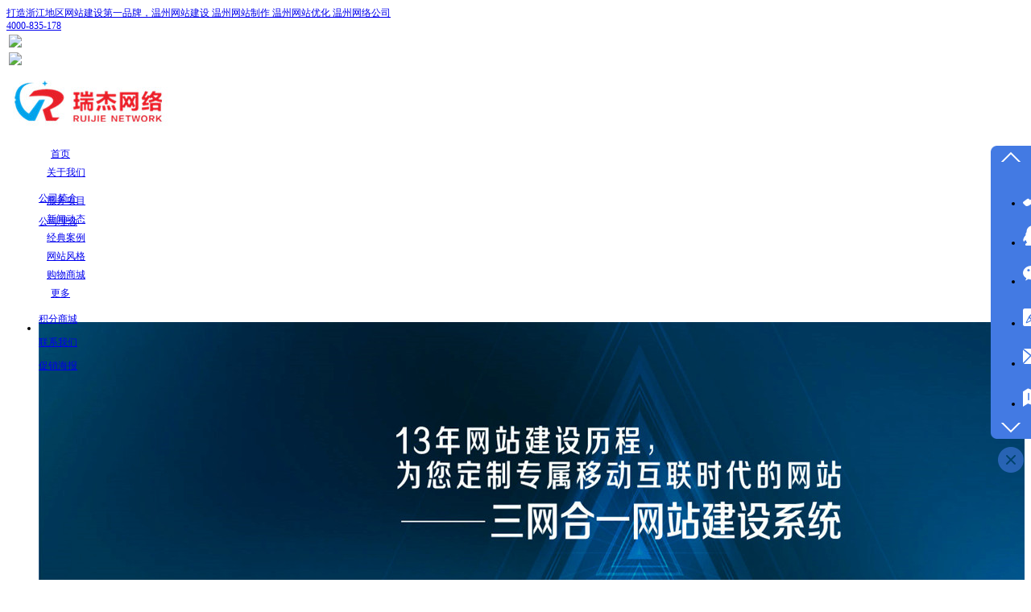

--- FILE ---
content_type: text/html;charset=gbk
request_url: http://www.wzrjwl.com/wzjcwl/vip_doc/11740473.html
body_size: 9913
content:
<!DOCTYPE html PUBLIC "-//W3C//DTD XHTML 1.0 Transitional//EN" "http://www.w3.org/TR/xhtml1/DTD/xhtml1-transitional.dtd">
<html xmlns="http://www.w3.org/1999/xhtml">
<head>
<meta http-equiv="Content-Type" content="text/html; charset=gb2312" />
<meta http-equiv="x-ua-compatible" content="ie=7" />
<title>网站优化高质量的文章该如何写-瑞杰网络科技</title>
<meta name="keywords" content="网站优化高质量的文章该如何写,热点新闻,瑞杰网络科技" />
<meta name="description" content="第一、行业内容学习   对于很多从事网站编辑的人来说，开始进行文章内容更新的首要前提就是先对于行业有一个大致的了解，否则对行业都不甚清楚，写出来的东西肯定也是人云亦云，一知半解，更谈不上有价值了。我们可以多浏览一些行业相关文章，从中汲取养分，充分理解后自然也能写出来一些有价值的东西。   第二、融合他人观点   在创作的初期，想要纯靠自己来写是很难的一件事，一方面是由于对于行业的了解不够深刻，另一方面自己的写作水平不高，这些都是需要时间一点一点积累的。所以在初期，最好的方式就是进行伪原创创作，找几篇质量较" />
<meta name="author" content="瑞杰网络科技" />
<link type="text/css" rel="stylesheet" href="/templates/other1191/css/base.css" />
<link type="text/css" rel="stylesheet" href="https://s.dlssyht.cn/css/frame_css/public_frame.css" />
<link type="text/css" rel="stylesheet" href="https://s.dlssyht.cn/css/frame_css/innerStyle_frame.css" />
<link type="text/css" rel="stylesheet" href="/templates/other1191/css/skincolor.css" />
<script type="text/javascript" src="https://s.dlssyht.cn/js/flexpaper_flash.js"></script>

<link rel="stylesheet" type="text/css" href="https://s.dlssyht.cn/ueditor/third-party/video-js/video-js.min.css"/>
<script type="text/javascript" src="https://s.dlssyht.cn/ueditor/third-party/video-js/video.js"></script>
<script src="https://s.dlssyht.cn/ueditor/ueditor.parse.js"></script>
	<link rel="icon" href="//aimg8.dlszyht.net.cn/user_icon/20170330095155935482.ico" mce_href="//aimg8.dlszyht.net.cn/user_icon/20170330095155935482.ico" type="image/x-icon" />
	<link rel="shortcut icon" href="//aimg8.dlszyht.net.cn/user_icon/20170330095155935482.ico" mce_href="//aimg8.dlszyht.net.cn/user_icon/20170330095155935482.ico" type="image/x-icon" />

<script type="text/javascript" src="https://s.dlssyht.cn/Language/Zh-cn/Language.js?0115"></script></head>
<body>
<div class="main">
  	<style>
		/*举报*/
		.reportAlt{position: fixed; bottom:20px; left:10px; width:122px; z-index: 999;}
		.reportAlt span{position: relative; display: block;}
		.reportAlt .closeReport{position: absolute; right:5px; top:5px; display: block; width:14px; height: 14px; text-align: center; line-height: 14px;}
		.reportAlt .closeReport:hover{color:#f00;}
		.reportAlt a{color:#666;}
		.reportAlt a:hover{color:#F99700; text-decoration: initial;}
		.reportAlt h2{background-color: #F5F5F5; font-weight: normal; height:25px; line-height: 27px; text-align: center; border-color:#DDD; border-style: solid; border-width: 1px 1px 0;}
		.reportAlt .imgInfo{position: relative; display: inline-block;}
		.reportAlt .imgInfo p{position: absolute; bottom:25px; width: 100%; text-align: center; color:#09f;}
	</style>
                	<style>
		#hide_module_1191_6{display:none}
	</style>
<script language="javascript">
	var ev123_no_edit='0';
	var user_name='wzjcwl';
    var isTj = '0';
	var save_model='1191';
	var current_model='1191';
	var user_level=3;
	var agent_id=0;
	var channel_type=11;
	var navi_hide=0;
	var new_navi=0;
	var new_top=0;
		var search_key_tag='keyWord';
		var search_type='11';
    var tncode_div = null;
</script>
<script type="text/javascript" src="https://s.dlssyht.cn/include/cookies.js?0115"></script>
<script language="javascript" src="https://s.dlssyht.cn/include/jquery-1.7.1.min.js"></script> <!--js包-->
<link rel="stylesheet" href="https://s.dlssyht.cn/js/ev_popup/skin/skin.min.css?0115" />
<script type="text/javascript" src="https://s.dlssyht.cn/js/ev_popup/ev_popup.min.js?0115"></script>
<script type="text/javascript">
  function createLogin(trespass,userid){
      $.popup({
        type : 5,
        cName : "evPopupOpacity",
        head  : {yes:0},
        shade : {yes : 1, bgColor : '#000', opacity : 0.6, animate : {type : 1 , target : 0.6}, close : false},
        area  : {w:790,h:500},
        con   : {
          src : '/dom/alert_login.php?username=wzjcwl&trespass='+trespass+'&userid='+userid
        }
      });
  }
</script>

<script type="text/javascript" src="https://s.dlssyht.cn/include/news_public.js?0115"></script>
<script type="text/javascript" src="https://s.dlssyht.cn/include/template_fn.js?0115"></script>
<script type="text/javascript" src="https://s.dlssyht.cn/include/slide_fn.js?0115"></script>
<script type="text/javascript" src="https://s.dlssyht.cn/include/index_module.js?0115"></script>
<script type="text/javascript" src="https://s.dlssyht.cn/js/json2.js"></script>
<script language="javascript" src="https://s.dlssyht.cn/js/pc_public_fun.js?0115"></script>
<link type="text/css" rel="stylesheet" href="https://s.dlssyht.cn/css/sliding_verification_style.css?0115" />
<script type="text/javascript" src="https://s.dlssyht.cn/js/sliding_tn_code.js?0115"></script>
<script type="text/javascript">
   function showComplain(){
       writeCookie("jb_", '1',1000 * 24 *30);
       $(".reportAlt").css('display', 'none');
   }
   $(function(){
      var close_ts_time=readCookie('jb_');
      if(!close_ts_time){
         $(".reportAlt").css('display', 'block');
      }
   })
</script>
    <script type="text/javascript">
        $(function(){
            $('#pcCountImg').attr('src',"/images/stat.png?username=wzjcwl&client=pc&url="+encodeURI(window.location.href)+"&t=1769641862&new=1&userid=935482&uv_id=5714f47559ae7a5a00551cc1e278b460&session_id=bjo9g46r4u3sskl7vm2tfio34r&title="+encodeURI($("title").text()));
            //访问时长统计
            setInterval(function(){
                $('#countTimeImg').attr('src', "/images/count_time.png?t="+Math.random()+"&new=1");
            },60000);
        });
    </script>
    <img id="pcCountImg" src="" style="width: 0;height: 0;  display: block;">
    <img id="countTimeImg" src="" style="width: 0;height: 0;  display: block;">
 <!--背景变色-->
<div class="main-s">
<div class="topbar">
    <div class="top q">
        <div class="top-info" id="qu_Top_left">
                                    <a href="#" title="打造浙江地区网站建设第一品牌，温州网站建设 温州网站制作 温州网站优化 温州网络公司">打造浙江地区网站建设第一品牌，温州网站建设 温州网站制作 温州网站优化 温州网络公司</a>
                            </div>
        <div class="top-nav q">
            <span class="top_span" id="qu_Top_rig">
                        	<a href="#" title="4000-835-178">4000-835-178</a>
            </span>
            <div class="top_img" id="qu_Top_pic">
                            <div class="top_a"><table><tr><td><a href="#"><img src="http://img3.ev123.com/other1191/pbiao1.png" /></a></td></tr></table></div>
                <div class="top_a"><table><tr><td><a href="#"><img src="http://img3.ev123.com/other1191/pbiao2.png" /></a></td></tr></table></div>
                        </div>
        </div>
    </div>
</div>
<div class="header">
    <div class="header-con">
        <div class="logo" id="qu_Head_left">
                	<a href="#"><img alt="瑞杰网络" title="瑞杰网络" src="http://aimg5.dlszywz.com/ev_user_module_content_tmp/2016_05_05/tmp1462425521_935482_s.jpg"></a>
                </div>
        <div class="nav  " id="nav"  >
            <div class="Sub_back" style="width: 1233px; left: -436.5px; height: 0px; overflow: hidden;"></div>
            <i class="NLeft"  ></i>
            <i class="NRight"  ></i>
            <div class="NMainBg"  ></div>
            <dl class="NMain" id="system_navi" >
        
                <dd   class="NItem NFirst">
                    <table class="NItemTable" style="width:100%;"><tr><td class="NItemL"></td><td class="NItemM">
                    <a href="/"><span>&#39318;&#39029;</span></a>
                    </td><td class="NItemR"></td></tr></table>
                </dd>
                                                <dd   class="NItem  ">
                    <table class="NItemTable" style="width:100%"><tr>
                        <td class="NItemL"></td>
                        <td class="NItemM"><a href="/wzjcwl/vip_doc/12031328_0_0_1.html" title="关于我们"  >
                            <span>关于我们</span>
                        </a></td>
                        <td class="NItemR"></td>
                    </tr></table>
        
                                        <div class="NSub" style="width:100%">
                        <div class="NSubT"></div>
                        <div class="NSubC">
                                                            <p><a   href="/wzjcwl/vip_doc/1348849.html" >
                                    公司简介
                                </a></p>
                                                            <p><a   href="/wzjcwl/vip_doc/1348850.html" >
                                    公司理念
                                </a></p>
                                                    </div>
                        <div class="NSubB"></div>
                    </div>
                            
                </dd>
                                <dd   class="NItem  ">
                    <table class="NItemTable" style="width:100%"><tr>
                        <td class="NItemL"></td>
                        <td class="NItemM"><a href="/wzjcwl/vip_doc/12005220_0_0_1.html" title="服务项目"  >
                            <span>服务项目</span>
                        </a></td>
                        <td class="NItemR"></td>
                    </tr></table>
        
                            
                </dd>
                                <dd   class="NItem  NItemCur ">
                    <table class="NItemTable" style="width:100%"><tr>
                        <td class="NItemL"></td>
                        <td class="NItemM"><a href="/wzjcwl/vip_doc/11916078_0_0_1.html" title="新闻动态"  >
                            <span>新闻动态</span>
                        </a></td>
                        <td class="NItemR"></td>
                    </tr></table>
        
                            
                </dd>
                                <dd   class="NItem  ">
                    <table class="NItemTable" style="width:100%"><tr>
                        <td class="NItemL"></td>
                        <td class="NItemM"><a href="/wzjcwl/products/12005210_0_0_1.html" title="经典案例"  >
                            <span>经典案例</span>
                        </a></td>
                        <td class="NItemR"></td>
                    </tr></table>
        
                            
                </dd>
                                <dd   class="NItem  ">
                    <table class="NItemTable" style="width:100%"><tr>
                        <td class="NItemL"></td>
                        <td class="NItemM"><a href="/wzjcwl/jz_11916090/1_1.html" title="网站风格"  >
                            <span>网站风格</span>
                        </a></td>
                        <td class="NItemR"></td>
                    </tr></table>
        
                            
                </dd>
                                <dd   class="NItem  ">
                    <table class="NItemTable" style="width:100%"><tr>
                        <td class="NItemL"></td>
                        <td class="NItemM"><a href="/wzjcwl/products/13734208_0_0_1.html" title="购物商城"  >
                            <span>购物商城</span>
                        </a></td>
                        <td class="NItemR"></td>
                    </tr></table>
        
                            
                </dd>
                                        
                                <dd   class="NItem NLast">
                    <table class="NItemTable" style="width:100%"><tr>
                        <td class="NItemL"></td>
                        <td class="NItemM"><a class="bigA" href="javascript:"><span>&#26356;&#22810;</span></a></td>
                        <td class="NItemR"></td>
                    </tr></table>
                    <div class="NSub" style="width:100%">
                        <div class="NSubT"></div>
                        <div class="NSubC">
                                                            <p><a href="/wzjcwl/vip_jifen/14596561_0_0_1.html">积分商城</a></p>
                                                            <p><a href="/wzjcwl/single_12005164.html">联系我们</a></p>
                                                            <p><a href="/wzjcwl/item_24712986_0.html">促销海报</a></p>
                                                    </div>
                        <div class="NSubB"></div>
                    </div>
                </dd>
                            </dl>
        </div>
        <link type="text/css" rel="stylesheet" href="https://s.dlssyht.cn/css/tj/web_style/nav_style/Nav_style.css" />
    </div>
</div>



	<!--焦点图栏目 START -->
     <script language="javascript" src="https://s.dlssyht.cn/include/user_define_banner.js"></script>
<script type="text/javascript">
$(function(){
	$("#fullBanner").focusImg({
	  uistyle : "style-1",
	  fnclass : "TMove",
	  usertime : 6
	});
});
</script>
<div class="bannerArea" id="banner_area" visible="show">
<div class="full-ban" id="qu_banner"  style="width:100%;  height:368px;"   rel="can_set" >    
<div id="fullBanner" class="full-banner" >
    <ul class="banner-pic banner-pic-3">
                         <li bigpic="http://aimg5.dlszywz.com/ev_user_module_content_tmp/2016_05_21/tmp1463760732_935482_s.jpg" bcolor="#ffffff" change="false"><a   href="#" alt="瑞杰网络科技"></a></li>
                  <li bigpic="http://aimg5.dlszywz.com/ev_user_module_content_tmp/2016_05_21/tmp1463763129_935482_s.jpg" bcolor="#ffffff" change="false"><a   href="#" alt="瑞杰网络科技"></a></li>
                  <li bigpic="http://aimg5.dlszywz.com/ev_user_module_content_tmp/2016_05_21/tmp1463763410_935482_s.jpg" bcolor="#ffffff" change="false"><a   href="#" alt="瑞杰网络科技"></a></li>
                  <li bigpic="http://aimg5.dlszywz.com/ev_user_module_content_tmp/2016_05_21/tmp1463769262_935482_s.png" bcolor="#ffffff" change="false"><a   href="#" alt="瑞杰网络"></a></li>
                  <li bigpic="http://aimg5.dlszywz.com/ev_user_module_content_tmp/2016_05_21/tmp1463768028_935482_s.png" bcolor="#ffffff" change="false"><a   href="#" alt="瑞杰网络"></a></li>
                    </ul>
</div>
             
</div>
</div>
     
	<!--焦点图栏目 END-->



<script type="text/javascript">
$(function(){
  $("#nav .NItem").mouseenter(function(){
	$(this).addClass("NItemH");
  })
  $("#nav .NItem").mouseleave(function(){
	$(this).removeClass("NItemH");
  });
});
$(function(){
	$(".NItem").width($(".nav").width()/$(".NItem").length)
	$(".NSub").width($(".nav").width()/$(".NItem").length);
	$(".Sub_back").width($(".header").width());
	$(".Sub_back").css({"left":-$(".nav").offset().left+"px"});
	var maxH=0;
	for(var i=0;i<$(".NSub").length;i++){
		if(maxH<$(".NSub:eq("+i+")").height()){
			maxH=$(".NSub:eq("+i+")").height();
		}
	}
	/*for(var i=0;i<$(".NSub").length;i++){
		$(".NSub:eq("+i+")").height(maxH);
	}*/
	$(".NSub").css({"height":"0"})
	$("#nav").hover(function(){
		$(".Sub_back,.NSub").stop().animate({height:maxH},400);
	},function(){
		$(".Sub_back,.NSub").stop().animate({height:"0"},400);
	})
});
</script>
<div class="content q"><!--frameContainer start-->
  <div class="frameContainer">
    <div class="frameContainerT"></div>
    <div class="frameContainerM q">
        <div class="ContainerCrumbs smallListCrumbs">
          <div class="FC_crumbs">
            <span class="firstFont">
              <a href="/">&#39318;&#39029;</a>
            </span>
            <em>&gt;&gt;</em>
            <span>
              <a href="/wzjcwl/vip_doc/11916078_0_0_1.html">新闻动态</a>
            </span>
                          <em>&gt;&gt;</em>
              <span>
                <a href="/wzjcwl/vip_doc/11916078_573284_0_1.html">热点新闻</a>
              </span>
                                      <em>&gt;&gt;</em><span>网站优化高质量的文章该如何写</span>
          </div>
        </div>
      <!--通栏新闻最终页面 start-->
      <div class="frameMainColumn">
        <div class="WebC_2 innerStyleArea">
          <div class="WebCT"><div class="WebCTM"></div></div><span class="WebCTL"></span><span class="WebCTR"></span>
          <div class="WebCM"><span class="WebCML"></span><span class="WebCMR"></span></div>
            <div class="WebCMM">
              <div class="WebC_2_TitleArea innerStyleAreaT"><div class="WebC_2_Title"><strong class="FC_Tit2">&#35814;&#32454;&#20869;&#23481;</strong></div></div>
              <div class="WebC_2_Con innerStyleAreaC">
            <!--单页文章展示 start-->
            <div class="articleDetails">
                <h1 class="FC_H1 articleTit">网站优化高质量的文章该如何写</h1>
                <div class="dashed_divide"></div>
                                 <div class="articleAbstract"><span class="FC_Time">时间：2018-12-15</span>                                 &nbsp;<span class="FC_Time">【原创】&nbsp;&nbsp;&nbsp;</span>
                                                  &nbsp;&nbsp;&nbsp;<span class="FC_Time" id="browse">阅读</span>
                                  </div>
                
                                </div>
                                        <div class="WebC_3 showDetailItem">
                              <div class="WebC_3_Con showDetailItemC">
                    <div class="FC_Con3 editor_content_air">
                                    <div class='wap-add-img'><p><p>&nbsp; &nbsp; &nbsp;第一、行业内容学习</p><p>&nbsp; &nbsp; &nbsp; &nbsp;对于很多从事网站编辑的人来说，开始进行文章内容更新的首要前提就是先对于行业有一个大致的了解，否则对行业都不甚清楚，写出来的东西肯定也是人云亦云，一知半解，更谈不上有价值了。我们可以多浏览一些行业相关文章，从中汲取养分，充分理解后自然也能写出来一些有价值的东西。</p><p><br/></p><p>&nbsp; &nbsp; &nbsp; &nbsp;第二、融合他人观点</p><p>&nbsp; &nbsp; &nbsp; &nbsp;在创作的初期，想要纯靠自己来写是很难的一件事，一方面是由于对于行业的了解不够深刻，另一方面自己的写作水平不高，这些都是需要时间一点一点积累的。所以在初期，最好的方式就是进行伪原创创作，找几篇质量较高的稿子，融合到一起，再用自己的话写出来，这也不失为一个好办法。</p><p><br/></p><p>&nbsp; &nbsp; &nbsp; &nbsp;第三、加入自身见解</p><p>&nbsp; &nbsp; &nbsp; &nbsp;伪原创实际是已经广泛运用到网站SEO之中，但不是所有的伪原创文章都会得到搜索引擎和用户的认可，只有高质量并且能够加入自身见解的内容才能得到青睐。所以在进行伪原创的过程中，除了融合他人观点外，不要忘记加入自身的独特见解，有态度有质量的内容才更受欢迎！</p><p><br/></p> </p></div>                                    </div>
                </div>
                </div>
                                    <style type="text/css">
            .p-details-pre-nex{overflow: hidden;}
            .p-details-pre-nex .details-pre-next{ line-height: 24px; padding: 10px; background-color: #F5F5F5;}
            .p-details-pre-nex .details-pre{float: left; text-decoration: inherit;}
            .p-details-pre-nex a{margin-left: 10px;}
            .p-details-pre-nex .details-nex{float: right; text-decoration: inherit;}
            </style>
            <div class="p-details-pre-nex" id="pDetailsPreNext">
                <div class="details-pre-next q">
                                    <span class="details-pre">上一篇<a href="/wzjcwl/vip_doc/11799632.html">几百块的就能建网站,小心这三点弊端！</a></span>
                                                    <span class="details-nex">下一篇<a href="/wzjcwl/vip_doc/11654981.html">三个网站优化提升网站索引量的方法</a></span>
                                </div>
            </div>
                          <!--showRelated start-->
                              <!--showRelated start-->
              <!--单页文章展示 end-->
                                                              </div>
            </div>
          <div class="WebCB"><div class="WebCBM"></div></div><span class="WebCBL"></span><span class="WebCBR"></span>
        </div>
<!-- <script src="https://s.dlssyht.cn/include/jquery-1.7.1.min.js" language="JavaScript" ></script> -->
<script type="text/javascript">
$(function(){
  var SummaryList=$('.SummaryList').html();
  var form_info='Array';
  SummaryList=$.trim(SummaryList);
  if(SummaryList==''){
    $('.SummaryList').hide();
    if(form_info){
      $('.SummarylistShowArea').css("min-height","120px");
    }
  }
  var down_file=$('.down_file').html();
  if(down_file){
    $('.SummarylistShowArea').css("min-height","120px");
  }
  wsf.userLike(11740473, 11, 'browse', '','browse', "wzjcwl");
})
</script>
 <script type="text/javascript">
  var fp = new FlexPaperViewer(
       'http://swf/FlexPaperViewer',
       'viewerPlaceHolder', { config : {
       SwfFile : escape('swf'),
       Scale : 0.6,
       ZoomTransition : 'easeOut',
       ZoomTime : 0.5,
       ZoomInterval : 0.2,
       FitPageOnLoad : true,
       FitWidthOnLoad : true,
       FullScreenAsMaxWindow : false,
       ProgressiveLoading : false,
       MinZoomSize : 0.2,
       MaxZoomSize : 5,
       SearchMatchAll : false,
       InitViewMode : 'Portrait',
       PrintPaperAsBitmap : false,

       ViewModeToolsVisible : true,
       ZoomToolsVisible : true,
       NavToolsVisible : true,
       CursorToolsVisible : true,
       SearchToolsVisible : true,

       localeChain: 'zh_CN'
       }});
</script>
      <div class="C-lr"></div>
      </div>
      <!--通栏新闻最终页面 end-->
      <!--ContainerCrumbs start左侧列表-->
        	<!--ContainerCrumbs start-->
<!--ContainerCrumbs end-->

<!--frameMenuColumn start-->
<div class="frameMenuColumn">
  <div class="frameMenuColumnT"></div>
  <div class="frameMenuColumnM">
  <!--WebLModule左侧列表附加模块 start-->

    <!--WebLModule左侧列表附加模块 end-->
  <!--sidebar start-->
    <div class="sidebar">
      <div class="sidebarT"></div>
      <div class="sidebarM">
        <!--sidebarTit start-->
          <h5 class="sidebarTit"><strong>新闻动态</strong></h5>
        <!--sidebarTit end-->
        <!--sidebarCon start-->
          <div class="sidebarCon">
          <!--sidebarList start-->
            <div class="sidebarList">
              <div class="sidebarListT"></div>
              <div class="sidebarListM">
                                                    <dl class="cur">
                      <dt><a  href="/wzjcwl/vip_doc/11916078_573284_0_1.html"title="热点新闻"><strong>热点新闻</strong></a></dt>
                                          </dl>
                                      <dl >
                      <dt><a  href="/wzjcwl/vip_doc/11916078_569735_0_1.html"title="公司新闻"><strong>公司新闻</strong></a></dt>
                                          </dl>
                                                  </div>
              <div class="sidebarListB"></div>
            </div>
          <!--sidebarList end-->
          </div>
        <!--sidebarCon end-->
      </div>
      <div class="sidebarB"></div>
    </div>
  <!--sidebar end-->
  <!--WebLModule左侧列表附加模块 start-->
  <script language="javascript">
    var sortArray=new Array();
</script>
<a href="javascript:show_system('add_module',0)" class="AddModule" style="display:none"></a>
  <!--WebLModule左侧列表附加模块 end-->
  </div>
  <div class="frameMenuColumnB"></div>
</div>
<!--frameMenuColumn end-->
      <!--ContainerCrumbs end-->
    </div>
    <div class="frameContainerB"></div>
  </div>
<!--frameContainer end-->
	</div>
		<div class="footer-area"><div class="footer">
<!--FOOTER NAV START-->
            <div class="footer-nav" id="system_foot_doc">
                                                <a href="/wzjcwl/vip_doc/12031328_0_0_1.html" class="doc_arr">关于我们</a><em>|</em>                                    <a href="/wzjcwl/products/12005210_0_0_1.html" class="doc_arr">经典案例</a><em>|</em>                                    <a href="/wzjcwl/vip_doc/11916078_0_0_1.html" class="doc_arr">新闻动态</a><em>|</em>                                    <a href="/wzjcwl/vip_doc/12005220_0_0_1.html" class="doc_arr">服务项目</a><em>|</em>                                    <a href="/wzjcwl/jz_11916091/1_1.html" class="doc_arr">网站风格</a><em>|</em>                                    <a href="/wzjcwl/single_12005164.html" class="doc_arr">联系我们</a><em>|</em>                                    <a href="/wzjcwl/jz_11916090/1_1.html" class="doc_arr">网站风格</a>                                    </div>
    <!--FOOTER NAV END-->
<!--COPYRIGHT START-->
    <div class="copyright" id="system_foot">
                        <p style="TEXT-ALIGN: center"><br/></p><p>&nbsp;&nbsp;&nbsp;&nbsp;&nbsp;&nbsp; <span style="color: rgb(255, 255, 255);">地址：浙江省温州市鹿城区联合广场3幢16D　24小时咨询热线：4000-835-178&nbsp;</span></p><p style="TEXT-ALIGN: left"><span style="color: rgb(255, 255, 255);">&nbsp;&nbsp;&nbsp;Copyright undefinedcopy;</span><a href="http://www.wzrjwl.com/" target="_self" title="温州网站建设" textvalue="温州网站建设" style="text-decoration: underline; color: rgb(255, 255, 255);"><span style="color: rgb(255, 255, 255);"><strong>温州网站建设</strong></span></a><span style="color: rgb(255, 255, 255);"> ·温州瑞杰网络科技有限公司 版权所有 2012&nbsp; www.wzrjwl.com&nbsp;All Rights Reserved. </span><a href="http://www.wzrjwl.com/" target="_self" title="温州网站制作" textvalue="温州网站制作" style="text-decoration: underline; color: rgb(255, 255, 255);"><span style="color: rgb(255, 255, 255);"><strong>温州网站制作</strong></span></a><span style="color: rgb(255, 255, 255);"><strong>|</strong></span><a href="http://www.wzrjwl.com/" target="_self" title="温州网站优化" textvalue="温州网站优化" style="text-decoration: underline; color: rgb(255, 255, 255);"><span style="color: rgb(255, 255, 255);"><strong>温州网站优化</strong></span></a><span style="color: rgb(255, 255, 255);"><strong>&nbsp;</strong><strong>版权所有</strong><strong>.</strong><strong><a href="http://beian.miit.gov.cn" target="_blank">浙ICP备16015319号-1</a></strong></span></p>
            </div>
<!--COPYRIGHT START-->
</div></div>
            <script language="JavaScript" src="https://s.dlssyht.cn/js/new_online_2016.js?0115"></script>
        <link href="https://s.dlssyht.cn/css/new_online2016/sidebar_style.css" rel="stylesheet" type="text/css" />
        <link href="https://s.dlssyht.cn/css/new_online2016/sidebar_color5/sidebar_color.css" rel="stylesheet" type="text/css" />
        <div id="onService_panel" class="qq_onService_panel">
            <div class="sidebar2_Mo">
                <div class="sidebar2_list">
                    <div class="sidebar2_listT ie_w">
                        <div class="list_c"></div>
                    </div>
                    <div class="sidebar2_listC">
                        <a id="prev_btn" class="prev_btn" href="###">
                            <img src="https://s.dlssyht.cn/images/new_online2016/prev_icon.png">
                        </a>
                        <ul class="function_list">
                                                        <li class="list">
                                <a class="tel_icon" href="###"></a>
                                <div class="lxwm_tel alt_c" style="right: -178px; opacity: 0;">
                                    <div class="sidebar2_listT">
                                        <div class="list_c"></div>
                                    </div>
                                    <div class="lxwm_c alt_bg">
                                        <h2 class="lxwm_tit">&#30005;&#35805;&#30452;&#21628;</h2>
                                        <ul class="lxwm_list clearfix">
                                                                                                                                                <li>4000-835-178</li>                                                                                                    <li>4000-835-178</li>                                                                                                                                                                                                                                        </ul>
                                    </div>
                                    <div class="sidebar2_listB">
                                        <div class="list_c"></div>
                                    </div>
                                </div>
                            </li>
                            
                                                            <li class="list">
                                    <a class="qq_icon" href="###"></a>
                                    <div class="lxfs_qq alt_c" style="right: -200px; opacity: 0;">
                                        <div class="sidebar2_listT">
                                            <div class="list_c"></div>
                                        </div>
                                        <div class="lxfs_c alt_bg">
                                            <ul class="lxfs_list clearfix">
                                                                                                                                                                                                            <li><em>售前服务 ：</em><a target="_blank" href="https://wpa.qq.com/msgrd?v=3&uin=1213949507&site=qq&menu=yes"></a></li>
                                                                                                                                                                                                                                                                                                                <li><em>售后服务 ：</em><a target="_blank" href="https://wpa.qq.com/msgrd?v=3&uin=1213949507&site=qq&menu=yes"></a></li>
                                                                                                                                                                                                </ul>
                                        </div>
                                        <div class="sidebar2_listB">
                                            <div class="list_c"></div>
                                        </div>
                                    </div>
                                </li>
                                                                                        <li class="list">
                                    <a class="wx_icon" href="###"></a>
                                    <div class="wx_scan alt_c" style="right: -200px; opacity: 0;">
                                        <div class="sidebar2_listT">
                                            <div class="list_c"></div>
                                        </div>
                                        <div class="wx_scan_c alt_bg">
                                            <span class="pic">
                                                <img src="//aimg5.dlszywz.com/ev_user_system/code/136_136/327/653311_0.jpg?t=6173">
                                            </span>
                                            <p>瑞杰网络科技</p>
                                        </div>
                                        <div class="sidebar2_listB">
                                            <div class="list_c"></div>
                                        </div>
                                    </div>
                                </li>
                                                                                    <li class="list">
                                <a class="edit_icon" href="###"></a>
                                <div class="explain_text alt_c" style="right: -106px; opacity: 0;">
                                    <div class="sidebar2_listT">
                                        <div class="list_c"></div>
                                    </div>
                                    <div class="explain_c alt_bg">
                                        <a href="/self_define/guest_book.php?username=wzjcwl">
                                        <em>&#22312;&#32447;&#30041;&#35328;</em></a>
                                    </div>
                                    <div class="sidebar2_listB">
                                        <div class="list_c"></div>
                                    </div>
                                </div>
                            </li>
                            
                                                            <li class="list">
                                    <a class="mail_icon" href="###"></a>
                                    <div class="explain_text alt_c" style="right: -106px; opacity: 0;">
                                        <div class="sidebar2_listT">
                                            <div class="list_c"></div>
                                        </div>
                                        <div class="explain_c alt_bg">
                                            <a href="mailto:747950057@qq.com"><em>&#21457;&#36865;&#37038;&#20214;</em></a>
                                        </div>
                                        <div class="sidebar2_listB">
                                            <div class="list_c"></div>
                                        </div>
                                    </div>
                                </li>
                                                                                        <li class="list">
                                    <a class="map_icon" href="###"></a>
                                    <div class="explain_text alt_c" style="right: -106px; opacity: 0;">
                                        <div class="sidebar2_listT">
                                            <div class="list_c"></div>
                                        </div>
                                        <div class="explain_c alt_bg">
                                                                                            <a href="/self_define/map.php?username=wzjcwl"><em>&#20225;&#19994;&#20301;&#32622;</em></a>
                                                                                    </div>
                                        <div class="sidebar2_listB">
                                            <div class="list_c"></div>
                                        </div>
                                    </div>
                                </li>
                                                    </ul>
                        <a id="next_btn" class="next_btn" href="###">
                            <img src="https://s.dlssyht.cn/images/new_online2016/next_icon.png">
                        </a>
                    </div>
                    <div class="sidebar2_listB ie_w">
                        <div class="list_c"></div>
                    </div>
                </div>
                <div class="sidebar2_state">
                    <a id="state_btn" href="###" class=""></a>
                </div>
            </div>
        </div>
    


    

    
            <a class="backTop_Z" id="backTop" onclick="backTop();" href="javascript:;" title="返回顶部"></a>
    
<script type="text/javascript">
    window.onscroll=function(){
        var winTop_1=document.documentElement.scrollTop;
        var winTop_2=document.body.scrollTop;
        var winTop;
        (winTop_1>winTop_2)?winTop=winTop_1:winTop=winTop_2;
        if(winTop>0){
            $("#backTop").css({'display':'block'});
        }
        if(winTop == 0){
            $("#backTop").css({'display':'none'});
        }
    }
</script>

<script type="text/javascript">
    var ev_log_userid = '935482';
    var is_edit='1';
    var channel_id='11916078';
    var hide_qu_ids=[];
    var hide_qu_ids_seted=[];
    var hide_big_qu_ids=['1191_6'];
    var is_move=0;
</script>
<script src="https://s.dlssyht.cn/plugins/public/js/md5.js"></script>
<script src="https://s.dlssyht.cn/js/site_stats.js?0115" id="SiteStats" data-val="0"></script>


    <script type="text/javascript" src="https://s.dlssyht.cn/include/shop_car.js?0115"></script>
        
	                                                        <script type="text/javascript" src="https://s.dlssyht.cn/js/VNew/pc/self_edit_public.js?0115"></script>
                                <script type="text/javascript" src="https://s.dlssyht.cn/include/self_edit_set.js?0115"></script>
                                    <center id="c2"><script type="text/javascript">var cnzz_protocol = (("https:" == document.location.protocol) ? " https://" : " http://");document.write(unescape("%3Cspan id='cnzz_stat_icon_1260881160'%3E%3C/span%3E%3Cscript src='" + cnzz_protocol + "s95.cnzz.com/z_stat.php%3Fid%3D1260881160' type='text/javascript'%3E%3C/script%3E"));</script> </center>
            	                <script language="javascript">

	$(function() {
				$("a[href$='#_blank']").attr('target','_blank');
				//$("a[href^='http://']").attr('target','_blank');
		$("a[href$='#_blank']").each(function(){
			var tmp_url=$(this).attr('href').slice(0,-7);
			$(this).attr('href',tmp_url);
		});
		$(".Container_edit").attr('target','_top');

		$(".editor_content_air").find('img').each(function(){
			var that = $(this),
					thatp = that.parents(".editor_content_air").parent();
			if(that.width() > thatp.width()){
				that.wrap('<div style="width:100%; overflow-y:auto;"></div>');
			}
		});

	});
</script>


  <script>
      (function(){
          var bp = document.createElement('script');
          var curProtocol = window.location.protocol.split(':')[0];
          if (curProtocol === 'https') {
              bp.src = 'https://zz.bdstatic.com/linksubmit/push.js';
          }
          else {
              bp.src = 'http://push.zhanzhang.baidu.com/push.js';
          }
          var s = document.getElementsByTagName("script")[0];
          s.parentNode.insertBefore(bp, s);
      })();
  </script>
</div>
    </div>
</div>
</div></div>
</body>
<script language="javascript">
uParse('.editor_content_air', {
	rootPath: '/ueditor/'
})
</script>
</html>


--- FILE ---
content_type: text/html;charset=gbk
request_url: http://www.wzrjwl.com/Public/UserOperate.php
body_size: 416
content:
{"ip":"16","pv":"22"}

--- FILE ---
content_type: application/javascript
request_url: https://s.dlssyht.cn/js/flexpaper_flash.js
body_size: 4008
content:
window.$FlexPaper = window["$FlexPaper"] = function(){
	if (window['flexpaper']) 
		return window['flexpaper'];
	else 
		window['flexpaper'] = window.FlexPaperViewer_Instance.getApi();
	
	return window['flexpaper'];
};

/**
*
* FlexPaper constructor (name of swf, name of placeholder, config)
*
*/
window.FlexPaperViewer = window.$f = function() {
	var config = arguments[2].config;

	window.FlexPaperViewer_Instance = flashembed(arguments[1], {
	
			src: arguments[0]+".swf",
			version: [10, 0],
			expressInstall: "js/expressinstall.swf"
		},{
			SwfFile : config.SwfFile,
			Scale : config.Scale, 
			ZoomTransition : config.ZoomTransition,
			ZoomTime : config.ZoomTime,
			ZoomInterval : config.ZoomInterval,
			FitPageOnLoad : config.FitPageOnLoad,
			FitWidthOnLoad : config.FitWidthOnLoad,
			FullScreenAsMaxWindow : config.FullScreenAsMaxWindow,
			ProgressiveLoading : config.ProgressiveLoading,
			MinZoomSize : config.MinZoomSize,
			MaxZoomSize : config.MaxZoomSize,
			SearchMatchAll : config.SearchMatchAll,
			SearchServiceUrl : config.SearchServiceUrl,
			InitViewMode : config.InitViewMode,
			BitmapBasedRendering : config.BitmapBasedRendering,
			StartAtPage : config.StartAtPage,
			PrintPaperAsBitmap : config.PrintPaperAsBitmap,
			AutoAdjustPrintSize : config.AutoAdjustPrintSize,
			
			ViewModeToolsVisible : config.ViewModeToolsVisible,
			ZoomToolsVisible : config.ZoomToolsVisible,
			NavToolsVisible : config.NavToolsVisible,
			CursorToolsVisible : config.CursorToolsVisible,
			SearchToolsVisible : config.SearchToolsVisible,
			  
			RenderingOrder : config.RenderingOrder,
			  
			localeChain : config.localeChain,
			key : config.key
	});
};



/**
 * Handles the event of external links getting clicked in the document. 
 *
 * @example onExternalLinkClicked("http://www.google.com")
 *
 * @param String link
 */
function onExternalLinkClicked(link){
   // alert("link " + link + " clicked" );
   window.location.href = link;
}

/**
 * Recieves progress information about the document being loaded
 *
 * @example onProgress( 100,10000 );
 *
 * @param int loaded
 * @param int total
 */
function onProgress(loadedBytes,totalBytes){
}

/**
 * Handles the event of a document is in progress of loading
 *
 */
function onDocumentLoading(){
}

/**
 * Receives messages about the current page being changed
 *
 * @example onCurrentPageChanged( 10 );
 *
 * @param int pagenum
 */
function onCurrentPageChanged(pagenum){
}

/**
 * Receives messages about the document being loaded
 *
 * @example onDocumentLoaded( 20 );
 *
 * @param int totalPages
 */
function onDocumentLoaded(totalPages){
}

/**
 * Handles the event of a document is in progress of loading
 *
 */
function onPageLoading(pageNumber){
}

/**
 * Receives messages about the page loaded
 *
 * @example onPageLoaded( 1 );
 *
 * @param int pageNumber
 */
function onPageLoaded(pageNumber){
}

/**
 * Receives error messages when a document is not loading properly
 *
 * @example onDocumentLoadedError( "Network error" );
 *
 * @param String errorMessage
 */
function onDocumentLoadedError(errMessage){
}

/**
 * Receives error messages when a document has finished printed
 *
 * @example onDocumentPrinted();
 *
 */
function onDocumentPrinted(){
}



/** 
 * 
 * FlexPaper embedding functionality. Based on FlashEmbed
 *
 */

(function() {
		
	var IE = document.all,
		 URL = 'http://www.adobe.com/go/getflashplayer',
		 JQUERY = typeof jQuery == 'function', 
		 RE = /(\d+)[^\d]+(\d+)[^\d]*(\d*)/,
		 GLOBAL_OPTS = { 
			// very common opts
			width: '100%',
			height: '100%',		
			id: "_" + ("" + Math.random()).slice(9),
			
			// flashembed defaults
			allowfullscreen: true,
			allowscriptaccess: 'always',
			quality: 'high',	
			
			// flashembed specific options
			version: [3, 0],
			onFail: null,
			expressInstall: null, 
			w3c: false,
			cachebusting: false  		 		 
	};
	
	if(IE){GLOBAL_OPTS.cachebusting=true;}
	
	if (window.attachEvent) {
		window.attachEvent("onbeforeunload", function() {
			__flash_unloadHandler = function() {};
			__flash_savedUnloadHandler = function() {};
		});
	}
	
	// simple extend
	function extend(to, from) {
		if (from) {
			for (var key in from) {
				if (from.hasOwnProperty(key)) {
					to[key] = from[key];
				}
			}
		} 
		return to;
	}	

	// used by asString method	
	function map(arr, func) {
		var newArr = []; 
		for (var i in arr) {
			if (arr.hasOwnProperty(i)) {
				newArr[i] = func(arr[i]);
			}
		}
		return newArr;
	}

	window.flashembed = function(root, opts, conf) {
	
		// root must be found / loaded	
		if (typeof root == 'string') {
			root = document.getElementById(root.replace("#", ""));
		}
		
		// not found
		if (!root) { return; }
		
		root.onclick = function(){return false;}
		
		if (typeof opts == 'string') {
			opts = {src: opts};	
		}

		return new Flash(root, extend(extend({}, GLOBAL_OPTS), opts), conf); 
	};	
	
	// flashembed "static" API
	var f = extend(window.flashembed, {
		
		conf: GLOBAL_OPTS,
	
		getVersion: function()  {
			var fo, ver;
			
			try {
				ver = navigator.plugins["Shockwave Flash"].description.slice(16); 
			} catch(e) {
				
				try  {
					fo = new ActiveXObject("ShockwaveFlash.ShockwaveFlash.7");
					ver = fo && fo.GetVariable("$version");
					
				} catch(err) {
                try  {
                    fo = new ActiveXObject("ShockwaveFlash.ShockwaveFlash.6");
                    ver = fo && fo.GetVariable("$version");  
                } catch(err2) { } 						
				} 
			}
			
			ver = RE.exec(ver);
			return ver ? [ver[1], ver[3]] : [0, 0];
		},
		
		asString: function(obj) { 

			if (obj === null || obj === undefined) { return null; }
			var type = typeof obj;
			if (type == 'object' && obj.push) { type = 'array'; }
			
			switch (type){  
				
				case 'string':
					obj = obj.replace(new RegExp('(["\\\\])', 'g'), '\\$1');
					
					// flash does not handle %- characters well. transforms "50%" to "50pct" (a dirty hack, I admit)
					obj = obj.replace(/^\s?(\d+\.?\d+)%/, "$1pct");
					return '"' +obj+ '"';
					
				case 'array':
					return '['+ map(obj, function(el) {
						return f.asString(el);
					}).join(',') +']'; 
					
				case 'function':
					return '"function()"';
					
				case 'object':
					var str = [];
					for (var prop in obj) {
						if (obj.hasOwnProperty(prop)) {
							str.push('"'+prop+'":'+ f.asString(obj[prop]));
						}
					}
					return '{'+str.join(',')+'}';
			}
			
			// replace ' --> "  and remove spaces
			return String(obj).replace(/\s/g, " ").replace(/\'/g, "\"");
		},
		
		getHTML: function(opts, conf) {

			opts = extend({}, opts);
			
			/******* OBJECT tag and it's attributes *******/
			var html = '<object width="' + opts.width + 
				'" height="' + opts.height + 
				'" id="' + opts.id + 
				'" name="' + opts.id + '"';
			
			if (opts.cachebusting) {
				opts.src += ((opts.src.indexOf("?") != -1 ? "&" : "?") + Math.random());		
			}			
			
			if (opts.w3c || !IE) {
				html += ' data="' +opts.src+ '" type="application/x-shockwave-flash"';		
			} else {
				html += ' classid="clsid:D27CDB6E-AE6D-11cf-96B8-444553540000"';	
			}
			
			html += '>'; 
			
			/******* nested PARAM tags *******/
			if (opts.w3c || IE) {
				html += '<param name="movie" value="' +opts.src+ '" />'; 	
			} 
			
			// not allowed params
			opts.width = opts.height = opts.id = opts.w3c = opts.src = null;
			opts.onFail = opts.version = opts.expressInstall = null;
			
			for (var key in opts) {
				if (opts[key]) {
					html += '<param name="'+ key +'" value="'+ opts[key] +'" />';
				}
			}	
		
			/******* FLASHVARS *******/
			var vars = "";
			
			if (conf) {
				for (var k in conf) { 
					if (conf[k]) {
						var val = conf[k]; 
						vars += k +'='+ (/function|object/.test(typeof val) ? f.asString(val) : val) + '&';
					}
				}
				vars = vars.slice(0, -1);
				html += '<param name="flashvars" value=\'' + vars + '\' />';
			}
			
			html += "</object>";	
			
			return html;				
		},
		
		isSupported: function(ver) {
			return VERSION[0] > ver[0] || VERSION[0] == ver[0] && VERSION[1] >= ver[1];			
		}		
		
	});
	
	var VERSION = f.getVersion(); 
	
	function Flash(root, opts, conf) {  
	                                                
		// version is ok
		if (f.isSupported(opts.version)) {
			root.innerHTML = f.getHTML(opts, conf);
			
		// express install
		} else if (opts.expressInstall && f.isSupported([6, 65])) {
			root.innerHTML = f.getHTML(extend(opts, {src: opts.expressInstall}), {
				MMredirectURL: location.href,
				MMplayerType: 'PlugIn',
				MMdoctitle: document.title
			});	
			
		} else {
			
			// fail #2.1 custom content inside container
			if (!root.innerHTML.replace(/\s/g, '')) {
				/* root.innerHTML = 
					"<h2>Flash version " + opts.version + " or greater is required</h2>" + 
					"<h3>" + 
						(VERSION[0] > 0 ? "Your version is " + VERSION : "You have no flash plugin installed") +
					"</h3>" + 
					
					(root.tagName == 'A' ? "<p>Click here to download latest version</p>" : 
						"<p>Download latest version from <a href='" + URL + "'>here</a></p>");
				*/
				var pageHost = ((document.location.protocol == "https:") ? "https://" :	"http://");
				
				root.innerHTML = "<a href='http://www.adobe.com/go/getflashplayer'><img src='" 
										+ pageHost + "www.adobe.com/images/shared/download_buttons/get_flash_player.gif' alt='Get Adobe Flash player' /></a>";
											
				if (root.tagName == 'A') {	
					root.onclick = function() {
						location.href = URL;
					};
				}				
			}
			
			// onFail
			if (opts.onFail) {
				var ret = opts.onFail.call(this);
				if (typeof ret == 'string') { root.innerHTML = ret; }	
			}			
		}
		
		if (IE) {
			window[opts.id] = document.getElementById(opts.id);
		} 
		
		// API methods for callback
		extend(this, {
				
			getRoot: function() {
				return root;	
			},
			
			getOptions: function() {
				return opts;	
			},

			
			getConf: function() {
				return conf;	
			}, 
			
			getApi: function() {
				return root.firstChild;	
			}
			
		}); 
	}
	
	// setup jquery support
	if (JQUERY) {
		
		// tools version number
		jQuery.tools = jQuery.tools || {version: '1.2.5'};
		
		jQuery.tools.flashembed = {  
			conf: GLOBAL_OPTS
		};	
		
		jQuery.fn.flashembed = function(opts, conf) {		
			return this.each(function() { 
				$(this).data("flashembed", flashembed(this, opts, conf));
			});
		}; 
	} 
	
})();

--- FILE ---
content_type: application/javascript
request_url: https://s.dlssyht.cn/js/pc_public_fun.js?0115
body_size: 2521
content:
wsf = {};
wsf.f = {
    alertWindow: function (text, icon, times) {
        var icons = ['warn', 'error', 'right', 'load'];
        icons = isNaN(parseInt(icon)) ? icon : icons[icon];
        return window.$.popup({
            // addTarget: parWin.Ev.pubVar.winDocum.find("body"),
            type: 1,
            animate: {
                type: 1,
                target: 1
            },
            head: {
                yes: 0
            },
            opBut: {
                yes: 0
            },
            autoClose: {
                yes: times === 'infinite' ? 0 : 1,
                time: times ? times : 1.5
            },
            but: {
                yes: 0
            },
            con: {
                text: [1, text],
                img: [1, icons]
            }
        });
    }
};
//倒计时
wsf.countDown = function(j) {
    var r = function(t) {
            var a = t.split(' '),
                ymd = a[0],
                hms = a[1],
                str = ymd.split('-'),
                fix = hms.split(':'),
                year = str[0] - 0,
                month = str[1] - 0 - 1,
                day = str[2] - 0,
                hour = fix[0] - 0,
                minute = fix[1] - 0,
                second = fix[2] - 0,
                time = (new Date(year, month, day, hour, minute, second)).getTime();
            return parseInt(time / 1000);
        },
        o = j.o,
        st = r(j.st),
        et = r(j.et),
        nts = j.nt ? r(j.nt) : (new Date().getTime() / 1000),
        n_underway = function() {
            var y, m, d, h, mi, s, now = nts,
                c = et - now,
                html_;
            nts = nts + 1;
            if (c > 0) {
                d = Math.floor(c / (60 * 60 * 24));
                h = Math.floor((c - d * 24 * 60 * 60) / 3600);
                mi = Math.floor((c - d * 24 * 60 * 60 - h * 3600) / 60);
                s = Math.floor(c - d * 24 * 60 * 60 - h * 3600 - mi * 60);
                h = h < 10 ? '0' + h : h;
                mi = mi < 10 ? '0' + mi : mi;
                s = s < 10 ? '0' + s : s;
                html_ = '<span class="count-time"><i>' + d + '</i><em>天</em><i>' + h + '</i><em>时</em><i>' + mi + '</i><em>分</em><i>' + s + '</i><em>秒</em></span>';
                o.html(html_);
                setTimeout(function() {
                    n_underway();
                }, 1000);
            } else {
                j.efun();
                // o.html('活动已经结束！');
            }
        },
        b_underway = function() {
            var y, m, d, h, mi, s, now = nts,
                c = st - now,
                html_;
            nts = nts + 1;
            if (c > 0) {
                d = Math.floor(c / (60 * 60 * 24));
                h = Math.floor((c - d * 24 * 60 * 60) / 3600);
                mi = Math.floor((c - d * 24 * 60 * 60 - h * 3600) / 60);
                s = Math.floor(c - d * 24 * 60 * 60 - h * 3600 - mi * 60);
                h = h < 10 ? '0' + h : h;
                mi = mi < 10 ? '0' + mi : mi;
                s = s < 10 ? '0' + s : s;
                html_ = '<span class="count-time"><i>' + d + '</i><em>天</em><i>' + h + '</i><em>时</em><i>' + mi + '</i><em>分</em><i>' + s + '</i><em>秒</em></span>';
                o.html(html_);
                setTimeout(function() {
                    b_underway();
                }, 1000);
            } else {
                n_underway();
                j.nfun();
            }
        };
    // 判断状态
    if ((st - nts) > 0) {
        j.sfun();
        b_underway();
    } else if ((nts - et) > 0) {
        j.efun();
        // o.html('活动已经结束！');
    } else {
        n_underway();
        j.nfun();
    }
};

// 产品最终页的图片效果
innerPreview = function(id) {
    var preview = $(id),
        bigPics = preview.find(".show-big-pic"),
        bigPic = bigPics.find(".pics"),
        bigPicW = parseInt(bigPic.width()),
        bigPicH = parseInt(bigPic.height()),
        smallListArea = preview.find(".small-pic-list-area"),
        sList = smallListArea.find(".small-pic-list"),
        sListW = sList.width(),
        sListUl = sList.find("ul"),
        ulW = 0,
        spic = null,
        zoom = null;
    sListUl.find("li").each(function () {
        ulW += $(this).width();
    });
    sListUl.width(ulW).attr('data-left',0);
    // 左右按钮绑定事件
    smallListArea.on({
        click: function () {
            var $this = $(this),
                action = $(this).data('action'),
                curleft = sListUl.attr('data-left')*1,
                moveleft = null;
            if(!$this.data('click') && ulW > sListW){
                $this.data('click',1);
                switch(action){
                    case 'left':
                        curleft != 0 && (function(){
                            if(curleft - sListW != 0){
                                moveleft = Math.min(Math.max(curleft - sListW ,curleft), sListW);
                            }else{
                                moveleft = sListW;
                            }
                            moveleft = -moveleft;
                        })();
                        break;
                    case 'right':
                        (function(){
                            moveleft = Math.min(ulW - curleft - sListW, sListW);
                        })();
                        break;
                }
                sListUl.animate({
                    marginLeft: -(curleft + moveleft)
                }, 600, function(){
                    sListUl.attr('data-left',(curleft + moveleft));
                    $this.data('click',0);
                });
            }
        }
    }, '.move-btn');
    // 小图li绑定事件
    smallListArea.on({
        mouseenter: function(){
            var $this = $(this);
            $this.siblings().removeClass('liCur').end().addClass("liCur");
            var sImgUrl = $this.find("img").attr('data-imgsrc'),
                bigPicsImg = bigPics.find("img"),
                oImg = new Image();
            bigPicsImg.attr('src','/images/VNew/loading-wait-bg.gif').attr('data-imgsrc', sImgUrl);
            oImg.onload = function(){
              (oImg.width > bigPicW || oImg.height > bigPicH) && (sImgUrl += '?x-oss-process=image/resize,m_lfit,' + ((oImg.width > oImg.height) ? 'w' : "h") + '_' + bigPicW + ',limit_0');
              bigPicsImg.attr({
                  "src": sImgUrl
              });
            };
            oImg.src = sImgUrl;
        }
    },'li');
    // 初始化方法
    smallListArea.find('li').each(function(i, dom){
        dom = $(dom);
        var pic = dom.find('.pic'),
            getImage = pic.find('img');
            sImgUrl = getImage.attr('data-imgsrc'),
            oImage = new Image();
        if(sImgUrl.indexOf('?') !=-1){
            sImgUrl = sImgUrl.substr(0, sImgUrl.indexOf('?'));
        }
        getImage.attr('data-imgsrc',sImgUrl);
        oImage.onload = function(){
            getImage.attr('src',this.src);
        };
        oImage.src = sImgUrl + '?x-oss-process=image/resize,m_lfit,w_' + parseInt(pic.width()) + ',h_' + parseInt(pic.height()) + ',limit_0';
        i == 0 && dom.trigger('mouseenter');
    });
    if (!bigPics.data('desabledZoom')) {
        bigPics.on({
            mouseenter: function(event) {
                var $this = $(this),
                    getImgSrc = $this.find("img").attr('data-imgsrc');
                if ($this.data("hover") != 1) {
                    $this.data("hover", 1);
                    zoom = $('<div class="zoom"></div>');
                    $this.children().append(zoom);
                    spic = $('<div class="zoomPic"><img src="' + getImgSrc + '" /></div>');
                    spic.css({
                        "left": (preview.width() + 10) + "px",
                        "top": "0px"
                    });
                    spic.appendTo(preview);
                }
                var l = event.clientX,
                    t = event.clientY + $(document).scrollTop();
                $this.find(".pl-collect").animate({
                    right: 0
                }, 100);
                fun(l, t);
            },
            mousemove: function(event) {
                zoom && fun(event.clientX, event.clientY + $(document).scrollTop());
            },
            mouseleave: function() {
                var $this = $(this);
                $this.find(".pl-collect").animate({
                    right: -100
                }, 100);
                $this.removeData("hover");
                zoom.remove();
                spic.remove();
                zoom = spic = null;
            }
        });
        var fun = function(l, t) {
            var zoomW = (zoom.outerWidth() || zoom.width());
            zoomH = (zoom.outerHeight() || zoom.height());
            l = l - bigPic.offset().left - zoomW / 2;
            t = t - bigPic.offset().top - zoomH / 2;
            if (l < 0) {
                l = 0;
            } else if (l > bigPic.outerWidth() - zoomW) {
                l = bigPic.outerWidth() - zoomW;
            }
            if (t < 0) {
                t = 0;
            } else if (t > bigPic.outerHeight() - zoomH) {
                t = bigPic.outerHeight() - zoomH;
            }
            zoom.css({
                "left": l + "px",
                "top": t + "px"
            });
            var lx = l / (bigPic.outerWidth() - zoomW);
            var tx = t / (bigPic.outerHeight() - zoomH);
            var img = spic.children("img");
            img.css({
                "left": -lx * (img.outerWidth() - spic.outerWidth()) + "px",
                "top": -tx * (img.outerHeight() - spic.outerHeight()) + "px"
            });
        };
    }
};
